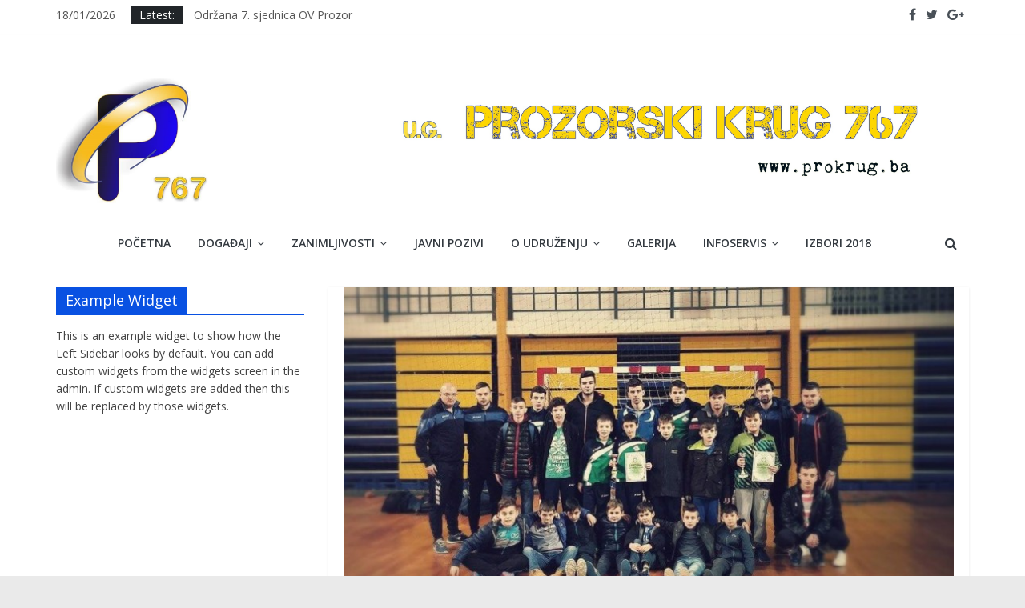

--- FILE ---
content_type: text/html; charset=UTF-8
request_url: https://www.prokrug.ba/2016/03/01/ekipa-mnk-makljen-osvojila-trece-mjesto/
body_size: 64861
content:
<!DOCTYPE html>
<html lang="bs-BA"
	prefix="og: https://ogp.me/ns#" >
<head>
			<meta charset="UTF-8" />
		<meta name="viewport" content="width=device-width, initial-scale=1">
		<link rel="profile" href="http://gmpg.org/xfn/11" />
		<title>MNK Makljen osvojio treće mjesto! | Prozorski Krug 767</title>
<style>
#wpadminbar #wp-admin-bar-wccp_free_top_button .ab-icon:before {
	content: "\f160";
	color: #02CA02;
	top: 3px;
}
#wpadminbar #wp-admin-bar-wccp_free_top_button .ab-icon {
	transform: rotate(45deg);
}
</style>

		<!-- All in One SEO 4.1.1.1 -->
		<meta name="description" content="Održan 5. Tradicionalni turnir povodom Dana nezavisnosti BiH u Mostaru."/>
		<meta name="google-site-verification" content="74293107" />
		<link rel="canonical" href="https://www.prokrug.ba/2016/03/01/ekipa-mnk-makljen-osvojila-trece-mjesto/" />
		<meta property="og:site_name" content="Prozorski Krug 767" />
		<meta property="og:type" content="article" />
		<meta property="og:title" content="MNK Makljen osvojio treće mjesto! | Prozorski Krug 767" />
		<meta property="og:description" content="Održan 5. Tradicionalni turnir povodom Dana nezavisnosti BiH u Mostaru." />
		<meta property="og:url" content="https://www.prokrug.ba/2016/03/01/ekipa-mnk-makljen-osvojila-trece-mjesto/" />
		<meta property="og:image" content="https://www.prokrug.ba/wp-content/uploads/2016/03/12788885_10207145442693221_746516203_o.jpg" />
		<meta property="og:image:secure_url" content="https://www.prokrug.ba/wp-content/uploads/2016/03/12788885_10207145442693221_746516203_o.jpg" />
		<meta property="og:image:width" content="1033" />
		<meta property="og:image:height" content="603" />
		<meta property="article:published_time" content="2016-03-01T19:32:22Z" />
		<meta property="article:modified_time" content="2016-03-01T21:57:37Z" />
		<meta name="twitter:card" content="summary" />
		<meta name="twitter:domain" content="www.prokrug.ba" />
		<meta name="twitter:title" content="MNK Makljen osvojio treće mjesto! | Prozorski Krug 767" />
		<meta name="twitter:description" content="Održan 5. Tradicionalni turnir povodom Dana nezavisnosti BiH u Mostaru." />
		<meta name="twitter:image" content="https://www.prokrug.ba/wp-content/uploads/2016/03/12788885_10207145442693221_746516203_o.jpg" />
		<meta name="google" content="nositelinkssearchbox" />
		<script type="application/ld+json" class="aioseo-schema">
			{"@context":"https:\/\/schema.org","@graph":[{"@type":"WebSite","@id":"https:\/\/www.prokrug.ba\/#website","url":"https:\/\/www.prokrug.ba\/","name":"Prozorski Krug 767","description":"Slu\u017ebena web stranica","publisher":{"@id":"https:\/\/www.prokrug.ba\/#organization"}},{"@type":"Organization","@id":"https:\/\/www.prokrug.ba\/#organization","name":"Prozorski Krug 767","url":"https:\/\/www.prokrug.ba\/","logo":{"@type":"ImageObject","@id":"https:\/\/www.prokrug.ba\/#organizationLogo","url":"https:\/\/www.prokrug.ba\/wp-content\/uploads\/2018\/02\/header.jpg","width":"3912","height":"648"},"image":{"@id":"https:\/\/www.prokrug.ba\/#organizationLogo"}},{"@type":"BreadcrumbList","@id":"https:\/\/www.prokrug.ba\/2016\/03\/01\/ekipa-mnk-makljen-osvojila-trece-mjesto\/#breadcrumblist","itemListElement":[{"@type":"ListItem","@id":"https:\/\/www.prokrug.ba\/#listItem","position":"1","item":{"@id":"https:\/\/www.prokrug.ba\/#item","name":"Home","description":"Ova stranica \u0107e biti va\u0161 svojevrsni \u201eprozor u Prozor\u201c, ta\u010dnije Va\u0161 svakodnevni vjerni izvor svih bitnih informacija iz na\u0161e Op\u0107ine","url":"https:\/\/www.prokrug.ba\/"},"nextItem":"https:\/\/www.prokrug.ba\/2016\/#listItem"},{"@type":"ListItem","@id":"https:\/\/www.prokrug.ba\/2016\/#listItem","position":"2","item":{"@id":"https:\/\/www.prokrug.ba\/2016\/#item","name":"2016","url":"https:\/\/www.prokrug.ba\/2016\/"},"nextItem":"https:\/\/www.prokrug.ba\/2016\/03\/#listItem","previousItem":"https:\/\/www.prokrug.ba\/#listItem"},{"@type":"ListItem","@id":"https:\/\/www.prokrug.ba\/2016\/03\/#listItem","position":"3","item":{"@id":"https:\/\/www.prokrug.ba\/2016\/03\/#item","name":"March","url":"https:\/\/www.prokrug.ba\/2016\/03\/"},"nextItem":"https:\/\/www.prokrug.ba\/2016\/03\/01\/#listItem","previousItem":"https:\/\/www.prokrug.ba\/2016\/#listItem"},{"@type":"ListItem","@id":"https:\/\/www.prokrug.ba\/2016\/03\/01\/#listItem","position":"4","item":{"@id":"https:\/\/www.prokrug.ba\/2016\/03\/01\/#item","name":"1","url":"https:\/\/www.prokrug.ba\/2016\/03\/01\/"},"nextItem":"https:\/\/www.prokrug.ba\/2016\/03\/01\/ekipa-mnk-makljen-osvojila-trece-mjesto\/#listItem","previousItem":"https:\/\/www.prokrug.ba\/2016\/03\/#listItem"},{"@type":"ListItem","@id":"https:\/\/www.prokrug.ba\/2016\/03\/01\/ekipa-mnk-makljen-osvojila-trece-mjesto\/#listItem","position":"5","item":{"@id":"https:\/\/www.prokrug.ba\/2016\/03\/01\/ekipa-mnk-makljen-osvojila-trece-mjesto\/#item","name":"Ekipa MNK Makljen osvojila tre\u0107e mjesto!","description":"Odr\u017ean 5. Tradicionalni turnir povodom Dana nezavisnosti BiH u Mostaru.","url":"https:\/\/www.prokrug.ba\/2016\/03\/01\/ekipa-mnk-makljen-osvojila-trece-mjesto\/"},"previousItem":"https:\/\/www.prokrug.ba\/2016\/03\/01\/#listItem"}]},{"@type":"Person","@id":"https:\/\/www.prokrug.ba\/author\/ibracadabra\/#author","url":"https:\/\/www.prokrug.ba\/author\/ibracadabra\/","name":"Redakcija"},{"@type":"WebPage","@id":"https:\/\/www.prokrug.ba\/2016\/03\/01\/ekipa-mnk-makljen-osvojila-trece-mjesto\/#webpage","url":"https:\/\/www.prokrug.ba\/2016\/03\/01\/ekipa-mnk-makljen-osvojila-trece-mjesto\/","name":"MNK Makljen osvojio tre\u0107e mjesto! | Prozorski Krug 767","description":"Odr\u017ean 5. Tradicionalni turnir povodom Dana nezavisnosti BiH u Mostaru.","inLanguage":"bs-BA","isPartOf":{"@id":"https:\/\/www.prokrug.ba\/#website"},"breadcrumb":{"@id":"https:\/\/www.prokrug.ba\/2016\/03\/01\/ekipa-mnk-makljen-osvojila-trece-mjesto\/#breadcrumblist"},"author":"https:\/\/www.prokrug.ba\/2016\/03\/01\/ekipa-mnk-makljen-osvojila-trece-mjesto\/#author","creator":"https:\/\/www.prokrug.ba\/2016\/03\/01\/ekipa-mnk-makljen-osvojila-trece-mjesto\/#author","image":{"@type":"ImageObject","@id":"https:\/\/www.prokrug.ba\/#mainImage","url":"https:\/\/www.prokrug.ba\/wp-content\/uploads\/2016\/03\/12788885_10207145442693221_746516203_o.jpg","width":"1033","height":"603"},"primaryImageOfPage":{"@id":"https:\/\/www.prokrug.ba\/2016\/03\/01\/ekipa-mnk-makljen-osvojila-trece-mjesto\/#mainImage"},"datePublished":"2016-03-01T19:32:22+01:00","dateModified":"2016-03-01T21:57:37+01:00"},{"@type":"Article","@id":"https:\/\/www.prokrug.ba\/2016\/03\/01\/ekipa-mnk-makljen-osvojila-trece-mjesto\/#article","name":"MNK Makljen osvojio tre\u0107e mjesto! | Prozorski Krug 767","description":"Odr\u017ean 5. Tradicionalni turnir povodom Dana nezavisnosti BiH u Mostaru.","headline":"Ekipa MNK Makljen osvojila tre\u0107e mjesto!","author":{"@id":"https:\/\/www.prokrug.ba\/author\/ibracadabra\/#author"},"publisher":{"@id":"https:\/\/www.prokrug.ba\/#organization"},"datePublished":"2016-03-01T19:32:22+01:00","dateModified":"2016-03-01T21:57:37+01:00","articleSection":"Sport","mainEntityOfPage":{"@id":"https:\/\/www.prokrug.ba\/2016\/03\/01\/ekipa-mnk-makljen-osvojila-trece-mjesto\/#webpage"},"isPartOf":{"@id":"https:\/\/www.prokrug.ba\/2016\/03\/01\/ekipa-mnk-makljen-osvojila-trece-mjesto\/#webpage"},"image":{"@type":"ImageObject","@id":"https:\/\/www.prokrug.ba\/#articleImage","url":"https:\/\/www.prokrug.ba\/wp-content\/uploads\/2016\/03\/12788885_10207145442693221_746516203_o.jpg","width":"1033","height":"603"}}]}
		</script>
		<script type="text/javascript" >
			window.ga=window.ga||function(){(ga.q=ga.q||[]).push(arguments)};ga.l=+new Date;
			ga('create', "74293107", 'auto');
			ga('send', 'pageview');
		</script>
		<script async src="https://www.google-analytics.com/analytics.js"></script>
		<!-- All in One SEO -->

<link rel='dns-prefetch' href='//fonts.googleapis.com' />
<link rel='dns-prefetch' href='//s.w.org' />
<link rel="alternate" type="application/rss+xml" title="Prozorski Krug 767 &raquo; novosti" href="https://www.prokrug.ba/feed/" />
<link rel="alternate" type="application/rss+xml" title="Prozorski Krug 767 &raquo;  novosti o komentarima" href="https://www.prokrug.ba/comments/feed/" />
<link rel="alternate" type="application/rss+xml" title="Prozorski Krug 767 &raquo; Ekipa MNK Makljen osvojila treće mjesto! novosti o komentarima" href="https://www.prokrug.ba/2016/03/01/ekipa-mnk-makljen-osvojila-trece-mjesto/feed/" />
		<script type="text/javascript">
			window._wpemojiSettings = {"baseUrl":"https:\/\/s.w.org\/images\/core\/emoji\/13.0.1\/72x72\/","ext":".png","svgUrl":"https:\/\/s.w.org\/images\/core\/emoji\/13.0.1\/svg\/","svgExt":".svg","source":{"concatemoji":"https:\/\/www.prokrug.ba\/wp-includes\/js\/wp-emoji-release.min.js?ver=5.7.14"}};
			!function(e,a,t){var n,r,o,i=a.createElement("canvas"),p=i.getContext&&i.getContext("2d");function s(e,t){var a=String.fromCharCode;p.clearRect(0,0,i.width,i.height),p.fillText(a.apply(this,e),0,0);e=i.toDataURL();return p.clearRect(0,0,i.width,i.height),p.fillText(a.apply(this,t),0,0),e===i.toDataURL()}function c(e){var t=a.createElement("script");t.src=e,t.defer=t.type="text/javascript",a.getElementsByTagName("head")[0].appendChild(t)}for(o=Array("flag","emoji"),t.supports={everything:!0,everythingExceptFlag:!0},r=0;r<o.length;r++)t.supports[o[r]]=function(e){if(!p||!p.fillText)return!1;switch(p.textBaseline="top",p.font="600 32px Arial",e){case"flag":return s([127987,65039,8205,9895,65039],[127987,65039,8203,9895,65039])?!1:!s([55356,56826,55356,56819],[55356,56826,8203,55356,56819])&&!s([55356,57332,56128,56423,56128,56418,56128,56421,56128,56430,56128,56423,56128,56447],[55356,57332,8203,56128,56423,8203,56128,56418,8203,56128,56421,8203,56128,56430,8203,56128,56423,8203,56128,56447]);case"emoji":return!s([55357,56424,8205,55356,57212],[55357,56424,8203,55356,57212])}return!1}(o[r]),t.supports.everything=t.supports.everything&&t.supports[o[r]],"flag"!==o[r]&&(t.supports.everythingExceptFlag=t.supports.everythingExceptFlag&&t.supports[o[r]]);t.supports.everythingExceptFlag=t.supports.everythingExceptFlag&&!t.supports.flag,t.DOMReady=!1,t.readyCallback=function(){t.DOMReady=!0},t.supports.everything||(n=function(){t.readyCallback()},a.addEventListener?(a.addEventListener("DOMContentLoaded",n,!1),e.addEventListener("load",n,!1)):(e.attachEvent("onload",n),a.attachEvent("onreadystatechange",function(){"complete"===a.readyState&&t.readyCallback()})),(n=t.source||{}).concatemoji?c(n.concatemoji):n.wpemoji&&n.twemoji&&(c(n.twemoji),c(n.wpemoji)))}(window,document,window._wpemojiSettings);
		</script>
		<style type="text/css">
img.wp-smiley,
img.emoji {
	display: inline !important;
	border: none !important;
	box-shadow: none !important;
	height: 1em !important;
	width: 1em !important;
	margin: 0 .07em !important;
	vertical-align: -0.1em !important;
	background: none !important;
	padding: 0 !important;
}
</style>
	<link rel='stylesheet' id='breaking-nt-style-css'  href='https://www.prokrug.ba/wp-content/plugins/breaking-news-ticker/assets/css/ticker-style.css?ver=5.7.14' type='text/css' media='all' />
<link rel='stylesheet' id='wp1s-frontend-style-css'  href='https://www.prokrug.ba/wp-content/plugins/wp-1-slider/css/wp1s-frontend-style.css?ver=1.2.9' type='text/css' media='all' />
<link rel='stylesheet' id='wp1s-bxslider-style-css'  href='https://www.prokrug.ba/wp-content/plugins/wp-1-slider/css/jquery.bxslider.css?ver=1.2.9' type='text/css' media='all' />
<link rel='stylesheet' id='wp1s-responsive-style-css'  href='https://www.prokrug.ba/wp-content/plugins/wp-1-slider/css/wp1s-responsive.css?ver=1.2.9' type='text/css' media='all' />
<link rel='stylesheet' id='wp-block-library-css'  href='https://www.prokrug.ba/wp-includes/css/dist/block-library/style.min.css?ver=5.7.14' type='text/css' media='all' />
<link rel='stylesheet' id='wp-block-library-theme-css'  href='https://www.prokrug.ba/wp-includes/css/dist/block-library/theme.min.css?ver=5.7.14' type='text/css' media='all' />
<link rel='stylesheet' id='ditty-news-ticker-font-css'  href='https://www.prokrug.ba/wp-content/plugins/ditty-news-ticker/inc/static/libs/fontastic/styles.css?ver=2.3.8' type='text/css' media='all' />
<link rel='stylesheet' id='ditty-news-ticker-css'  href='https://www.prokrug.ba/wp-content/plugins/ditty-news-ticker/inc/static/css/style.css?ver=1618160252' type='text/css' media='all' />
<link rel='stylesheet' id='SFSImainCss-css'  href='https://www.prokrug.ba/wp-content/plugins/ultimate-social-media-icons/css/sfsi-style.css?ver=5.7.14' type='text/css' media='all' />
<link rel='stylesheet' id='wp125style-css'  href='https://www.prokrug.ba/wp-content/plugins/wp125/wp125.css?ver=5.7.14' type='text/css' media='all' />
<link rel='stylesheet' id='colormag_style-css'  href='https://www.prokrug.ba/wp-content/themes/colormag/style.css?ver=2.0.6' type='text/css' media='all' />
<style id='colormag_style-inline-css' type='text/css'>
.colormag-button,blockquote,button,input[type=reset],input[type=button],input[type=submit],#masthead.colormag-header-clean #site-navigation.main-small-navigation .menu-toggle,.fa.search-top:hover,#masthead.colormag-header-classic #site-navigation.main-small-navigation .menu-toggle,.main-navigation ul li.focus > a,#masthead.colormag-header-classic .main-navigation ul ul.sub-menu li.focus > a,.home-icon.front_page_on,.main-navigation a:hover,.main-navigation ul li ul li a:hover,.main-navigation ul li ul li:hover>a,.main-navigation ul li.current-menu-ancestor>a,.main-navigation ul li.current-menu-item ul li a:hover,.main-navigation ul li.current-menu-item>a,.main-navigation ul li.current_page_ancestor>a,.main-navigation ul li.current_page_item>a,.main-navigation ul li:hover>a,.main-small-navigation li a:hover,.site-header .menu-toggle:hover,#masthead.colormag-header-classic .main-navigation ul ul.sub-menu li:hover > a,#masthead.colormag-header-classic .main-navigation ul ul.sub-menu li.current-menu-ancestor > a,#masthead.colormag-header-classic .main-navigation ul ul.sub-menu li.current-menu-item > a,#masthead .main-small-navigation li:hover > a,#masthead .main-small-navigation li.current-page-ancestor > a,#masthead .main-small-navigation li.current-menu-ancestor > a,#masthead .main-small-navigation li.current-page-item > a,#masthead .main-small-navigation li.current-menu-item > a,.main-small-navigation .current-menu-item>a,.main-small-navigation .current_page_item > a,.promo-button-area a:hover,#content .wp-pagenavi .current,#content .wp-pagenavi a:hover,.format-link .entry-content a,.pagination span,.comments-area .comment-author-link span,#secondary .widget-title span,.footer-widgets-area .widget-title span,.colormag-footer--classic .footer-widgets-area .widget-title span::before,.advertisement_above_footer .widget-title span,#content .post .article-content .above-entry-meta .cat-links a,.page-header .page-title span,.entry-meta .post-format i,.more-link,.no-post-thumbnail,.widget_featured_slider .slide-content .above-entry-meta .cat-links a,.widget_highlighted_posts .article-content .above-entry-meta .cat-links a,.widget_featured_posts .article-content .above-entry-meta .cat-links a,.widget_featured_posts .widget-title span,.widget_slider_area .widget-title span,.widget_beside_slider .widget-title span,.wp-block-quote,.wp-block-quote.is-style-large,.wp-block-quote.has-text-align-right{background-color:#0951e2;}#site-title a,.next a:hover,.previous a:hover,.social-links i.fa:hover,a,#masthead.colormag-header-clean .social-links li:hover i.fa,#masthead.colormag-header-classic .social-links li:hover i.fa,#masthead.colormag-header-clean .breaking-news .newsticker a:hover,#masthead.colormag-header-classic .breaking-news .newsticker a:hover,#masthead.colormag-header-classic #site-navigation .fa.search-top:hover,#masthead.colormag-header-classic #site-navigation.main-navigation .random-post a:hover .fa-random,.dark-skin #masthead.colormag-header-classic #site-navigation.main-navigation .home-icon:hover .fa,#masthead .main-small-navigation li:hover > .sub-toggle i,.better-responsive-menu #masthead .main-small-navigation .sub-toggle.active .fa,#masthead.colormag-header-classic .main-navigation .home-icon a:hover .fa,.pagination a span:hover,#content .comments-area a.comment-edit-link:hover,#content .comments-area a.comment-permalink:hover,#content .comments-area article header cite a:hover,.comments-area .comment-author-link a:hover,.comment .comment-reply-link:hover,.nav-next a,.nav-previous a,.footer-widgets-area a:hover,a#scroll-up i,#content .post .article-content .entry-title a:hover,.entry-meta .byline i,.entry-meta .cat-links i,.entry-meta a,.post .entry-title a:hover,.search .entry-title a:hover,.entry-meta .comments-link a:hover,.entry-meta .edit-link a:hover,.entry-meta .posted-on a:hover,.entry-meta .tag-links a:hover,.single #content .tags a:hover,.post-box .entry-meta .cat-links a:hover,.post-box .entry-meta .posted-on a:hover,.post.post-box .entry-title a:hover,.widget_featured_slider .slide-content .below-entry-meta .byline a:hover,.widget_featured_slider .slide-content .below-entry-meta .comments a:hover,.widget_featured_slider .slide-content .below-entry-meta .posted-on a:hover,.widget_featured_slider .slide-content .entry-title a:hover,.byline a:hover,.comments a:hover,.edit-link a:hover,.posted-on a:hover,.tag-links a:hover,.widget_highlighted_posts .article-content .below-entry-meta .byline a:hover,.widget_highlighted_posts .article-content .below-entry-meta .comments a:hover,.widget_highlighted_posts .article-content .below-entry-meta .posted-on a:hover,.widget_highlighted_posts .article-content .entry-title a:hover,.widget_featured_posts .article-content .entry-title a:hover,.related-posts-main-title .fa,.single-related-posts .article-content .entry-title a:hover{color:#0951e2;}#site-navigation{border-top-color:#0951e2;}#masthead.colormag-header-classic .main-navigation ul ul.sub-menu li:hover,#masthead.colormag-header-classic .main-navigation ul ul.sub-menu li.current-menu-ancestor,#masthead.colormag-header-classic .main-navigation ul ul.sub-menu li.current-menu-item,#masthead.colormag-header-classic #site-navigation .menu-toggle,#masthead.colormag-header-classic #site-navigation .menu-toggle:hover,#masthead.colormag-header-classic .main-navigation ul > li:hover > a,#masthead.colormag-header-classic .main-navigation ul > li.current-menu-item > a,#masthead.colormag-header-classic .main-navigation ul > li.current-menu-ancestor > a,#masthead.colormag-header-classic .main-navigation ul li.focus > a,.promo-button-area a:hover,.pagination a span:hover{border-color:#0951e2;}#secondary .widget-title,.footer-widgets-area .widget-title,.advertisement_above_footer .widget-title,.page-header .page-title,.widget_featured_posts .widget-title,.widget_slider_area .widget-title,.widget_beside_slider .widget-title{border-bottom-color:#0951e2;}@media (max-width:768px){.better-responsive-menu .sub-toggle{background-color:#0033c4;}}
</style>
<link rel='stylesheet' id='colormag-featured-image-popup-css-css'  href='https://www.prokrug.ba/wp-content/themes/colormag/js/magnific-popup/magnific-popup.min.css?ver=2.0.6' type='text/css' media='all' />
<link rel='stylesheet' id='colormag-fontawesome-css'  href='https://www.prokrug.ba/wp-content/themes/colormag/fontawesome/css/font-awesome.min.css?ver=2.0.6' type='text/css' media='all' />
<link rel='stylesheet' id='colormag_googlefonts-css'  href='//fonts.googleapis.com/css?family=Open+Sans%3A400%2C600&#038;ver=2.0.6' type='text/css' media='all' />
<link rel='stylesheet' id='youtube-channel-gallery-css'  href='https://www.prokrug.ba/wp-content/plugins/youtube-channel-gallery/styles.css?ver=5.7.14' type='text/css' media='all' />
<link rel='stylesheet' id='jquery.magnific-popup-css'  href='https://www.prokrug.ba/wp-content/plugins/youtube-channel-gallery/magnific-popup.css?ver=5.7.14' type='text/css' media='all' />
<script type='text/javascript' src='https://www.prokrug.ba/wp-includes/js/jquery/jquery.min.js?ver=3.5.1' id='jquery-core-js'></script>
<script type='text/javascript' src='https://www.prokrug.ba/wp-includes/js/jquery/jquery-migrate.min.js?ver=3.3.2' id='jquery-migrate-js'></script>
<script type='text/javascript' src='https://www.prokrug.ba/wp-content/plugins/breaking-news-ticker/assets/js/newsTicker.min.js?ver=1' id='breaking-nt-js-js'></script>
<script type='text/javascript' src='https://www.prokrug.ba/wp-content/plugins/breaking-news-ticker/assets/js/jquery.easing.min.js?ver=1' id='breaking-easing-js-js'></script>
<script type='text/javascript' src='https://www.prokrug.ba/wp-content/plugins/wp-1-slider/js/jquery.fitvids.js?ver=1.2.9' id='wp1s-jquery-video-js'></script>
<script type='text/javascript' src='https://www.prokrug.ba/wp-content/plugins/wp-1-slider/js/jquery.bxslider.min.js?ver=1.2.9' id='wp1s-jquery-bxslider-min-js'></script>
<script type='text/javascript' src='https://www.prokrug.ba/wp-content/plugins/wp-1-slider/js/wp1s-frontend-script.js?ver=1.2.9' id='wp1s-frontend-script-js'></script>
<!--[if lte IE 8]>
<script type='text/javascript' src='https://www.prokrug.ba/wp-content/themes/colormag/js/html5shiv.min.js?ver=2.0.6' id='html5-js'></script>
<![endif]-->
<link rel="https://api.w.org/" href="https://www.prokrug.ba/wp-json/" /><link rel="alternate" type="application/json" href="https://www.prokrug.ba/wp-json/wp/v2/posts/239" /><link rel="EditURI" type="application/rsd+xml" title="RSD" href="https://www.prokrug.ba/xmlrpc.php?rsd" />
<link rel="wlwmanifest" type="application/wlwmanifest+xml" href="https://www.prokrug.ba/wp-includes/wlwmanifest.xml" /> 
<meta name="generator" content="WordPress 5.7.14" />
<link rel='shortlink' href='https://www.prokrug.ba/?p=239' />
<link rel="alternate" type="application/json+oembed" href="https://www.prokrug.ba/wp-json/oembed/1.0/embed?url=https%3A%2F%2Fwww.prokrug.ba%2F2016%2F03%2F01%2Fekipa-mnk-makljen-osvojila-trece-mjesto%2F" />
<link rel="alternate" type="text/xml+oembed" href="https://www.prokrug.ba/wp-json/oembed/1.0/embed?url=https%3A%2F%2Fwww.prokrug.ba%2F2016%2F03%2F01%2Fekipa-mnk-makljen-osvojila-trece-mjesto%2F&#038;format=xml" />
<style type="text/css">

	.breaking-news-ticker {
		border-radius: 0px;
		border-style: solid;
		border-width: 0px;
    	border-color: #222222;
    	background-color: #222222;
	}

	.breaking-news-ticker ul li a,
	.breaking-news-ticker ul li a:link {
		color: #FFFFFF;
		font-size: 16px;
	}

	div.breaking-news-ticker .breaking-news-ticker-title {
		font-size: 15px;
		color: #FFFFFF;
		background-color: #81d742;
	}

	div.breaking-news-ticker .breaking-news-ticker-title span {
    	border-color: transparent transparent transparent #81d742;
	}
	
	.breaking-news-ticker .controls {
   		top: 5px;
	}

	.breaking-news-ticker .entry-meta {
		color:#FFFFFF;
	}

	.breaking-news-ticker .controls span {
    	background-color: #fbdc16	}

</style><meta name="follow.[base64]" content="Ma6jBtAbuBqjLbRT0hh1"/><script id="wpcp_disable_selection" type="text/javascript">
var image_save_msg='You are not allowed to save images!';
	var no_menu_msg='Context Menu disabled!';
	var smessage = "Content is protected !!";

function disableEnterKey(e)
{
	var elemtype = e.target.tagName;
	
	elemtype = elemtype.toUpperCase();
	
	if (elemtype == "TEXT" || elemtype == "TEXTAREA" || elemtype == "INPUT" || elemtype == "PASSWORD" || elemtype == "SELECT" || elemtype == "OPTION" || elemtype == "EMBED")
	{
		elemtype = 'TEXT';
	}
	
	if (e.ctrlKey){
     var key;
     if(window.event)
          key = window.event.keyCode;     //IE
     else
          key = e.which;     //firefox (97)
    //if (key != 17) alert(key);
     if (elemtype!= 'TEXT' && (key == 97 || key == 65 || key == 67 || key == 99 || key == 88 || key == 120 || key == 26 || key == 85  || key == 86 || key == 83 || key == 43 || key == 73))
     {
		if(wccp_free_iscontenteditable(e)) return true;
		show_wpcp_message('You are not allowed to copy content or view source');
		return false;
     }else
     	return true;
     }
}


/*For contenteditable tags*/
function wccp_free_iscontenteditable(e)
{
	var e = e || window.event; // also there is no e.target property in IE. instead IE uses window.event.srcElement
  	
	var target = e.target || e.srcElement;

	var elemtype = e.target.nodeName;
	
	elemtype = elemtype.toUpperCase();
	
	var iscontenteditable = "false";
		
	if(typeof target.getAttribute!="undefined" ) iscontenteditable = target.getAttribute("contenteditable"); // Return true or false as string
	
	var iscontenteditable2 = false;
	
	if(typeof target.isContentEditable!="undefined" ) iscontenteditable2 = target.isContentEditable; // Return true or false as boolean

	if(target.parentElement.isContentEditable) iscontenteditable2 = true;
	
	if (iscontenteditable == "true" || iscontenteditable2 == true)
	{
		if(typeof target.style!="undefined" ) target.style.cursor = "text";
		
		return true;
	}
}

////////////////////////////////////
function disable_copy(e)
{	
	var e = e || window.event; // also there is no e.target property in IE. instead IE uses window.event.srcElement
	
	var elemtype = e.target.tagName;
	
	elemtype = elemtype.toUpperCase();
	
	if (elemtype == "TEXT" || elemtype == "TEXTAREA" || elemtype == "INPUT" || elemtype == "PASSWORD" || elemtype == "SELECT" || elemtype == "OPTION" || elemtype == "EMBED")
	{
		elemtype = 'TEXT';
	}
	
	if(wccp_free_iscontenteditable(e)) return true;
	
	var isSafari = /Safari/.test(navigator.userAgent) && /Apple Computer/.test(navigator.vendor);
	
	var checker_IMG = '';
	if (elemtype == "IMG" && checker_IMG == 'checked' && e.detail >= 2) {show_wpcp_message(alertMsg_IMG);return false;}
	if (elemtype != "TEXT")
	{
		if (smessage !== "" && e.detail == 2)
			show_wpcp_message(smessage);
		
		if (isSafari)
			return true;
		else
			return false;
	}	
}

//////////////////////////////////////////
function disable_copy_ie()
{
	var e = e || window.event;
	var elemtype = window.event.srcElement.nodeName;
	elemtype = elemtype.toUpperCase();
	if(wccp_free_iscontenteditable(e)) return true;
	if (elemtype == "IMG") {show_wpcp_message(alertMsg_IMG);return false;}
	if (elemtype != "TEXT" && elemtype != "TEXTAREA" && elemtype != "INPUT" && elemtype != "PASSWORD" && elemtype != "SELECT" && elemtype != "OPTION" && elemtype != "EMBED")
	{
		return false;
	}
}	
function reEnable()
{
	return true;
}
document.onkeydown = disableEnterKey;
document.onselectstart = disable_copy_ie;
if(navigator.userAgent.indexOf('MSIE')==-1)
{
	document.onmousedown = disable_copy;
	document.onclick = reEnable;
}
function disableSelection(target)
{
    //For IE This code will work
    if (typeof target.onselectstart!="undefined")
    target.onselectstart = disable_copy_ie;
    
    //For Firefox This code will work
    else if (typeof target.style.MozUserSelect!="undefined")
    {target.style.MozUserSelect="none";}
    
    //All other  (ie: Opera) This code will work
    else
    target.onmousedown=function(){return false}
    target.style.cursor = "default";
}
//Calling the JS function directly just after body load
window.onload = function(){disableSelection(document.body);};

//////////////////special for safari Start////////////////
var onlongtouch;
var timer;
var touchduration = 1000; //length of time we want the user to touch before we do something

var elemtype = "";
function touchstart(e) {
	var e = e || window.event;
  // also there is no e.target property in IE.
  // instead IE uses window.event.srcElement
  	var target = e.target || e.srcElement;
	
	elemtype = window.event.srcElement.nodeName;
	
	elemtype = elemtype.toUpperCase();
	
	if(!wccp_pro_is_passive()) e.preventDefault();
	if (!timer) {
		timer = setTimeout(onlongtouch, touchduration);
	}
}

function touchend() {
    //stops short touches from firing the event
    if (timer) {
        clearTimeout(timer);
        timer = null;
    }
	onlongtouch();
}

onlongtouch = function(e) { //this will clear the current selection if anything selected
	
	if (elemtype != "TEXT" && elemtype != "TEXTAREA" && elemtype != "INPUT" && elemtype != "PASSWORD" && elemtype != "SELECT" && elemtype != "EMBED" && elemtype != "OPTION")	
	{
		if (window.getSelection) {
			if (window.getSelection().empty) {  // Chrome
			window.getSelection().empty();
			} else if (window.getSelection().removeAllRanges) {  // Firefox
			window.getSelection().removeAllRanges();
			}
		} else if (document.selection) {  // IE?
			document.selection.empty();
		}
		return false;
	}
};

document.addEventListener("DOMContentLoaded", function(event) { 
    window.addEventListener("touchstart", touchstart, false);
    window.addEventListener("touchend", touchend, false);
});

function wccp_pro_is_passive() {

  var cold = false,
  hike = function() {};

  try {
	  const object1 = {};
  var aid = Object.defineProperty(object1, 'passive', {
  get() {cold = true}
  });
  window.addEventListener('test', hike, aid);
  window.removeEventListener('test', hike, aid);
  } catch (e) {}

  return cold;
}
/*special for safari End*/
</script>
<script id="wpcp_disable_Right_Click" type="text/javascript">
document.ondragstart = function() { return false;}
	function nocontext(e) {
	   return false;
	}
	document.oncontextmenu = nocontext;
</script>
<style>
.unselectable
{
-moz-user-select:none;
-webkit-user-select:none;
cursor: default;
}
html
{
-webkit-touch-callout: none;
-webkit-user-select: none;
-khtml-user-select: none;
-moz-user-select: none;
-ms-user-select: none;
user-select: none;
-webkit-tap-highlight-color: rgba(0,0,0,0);
}
</style>
<script id="wpcp_css_disable_selection" type="text/javascript">
var e = document.getElementsByTagName('body')[0];
if(e)
{
	e.setAttribute('unselectable',on);
}
</script>
<!-- Analytics by WP-Statistics v13.0.8 - https://wp-statistics.com/ -->
<link rel="pingback" href="https://www.prokrug.ba/xmlrpc.php"><style type="text/css" id="custom-background-css">
body.custom-background { background-image: url("https://www.prokrug.ba/wp-content/uploads/2018/02/background-website-web-blue.jpg"); background-position: left top; background-size: auto; background-repeat: repeat; background-attachment: scroll; }
</style>
	<link rel="icon" href="https://www.prokrug.ba/wp-content/uploads/2016/02/cropped-3-32x32.jpg" sizes="32x32" />
<link rel="icon" href="https://www.prokrug.ba/wp-content/uploads/2016/02/cropped-3-192x192.jpg" sizes="192x192" />
<link rel="apple-touch-icon" href="https://www.prokrug.ba/wp-content/uploads/2016/02/cropped-3-180x180.jpg" />
<meta name="msapplication-TileImage" content="https://www.prokrug.ba/wp-content/uploads/2016/02/cropped-3-270x270.jpg" />
</head>

<body class="post-template-default single single-post postid-239 single-format-standard custom-background wp-custom-logo wp-embed-responsive unselectable left-sidebar wide better-responsive-menu">

		<div id="page" class="hfeed site">
				<a class="skip-link screen-reader-text" href="#main">Skip to content</a>
				<header id="masthead" class="site-header clearfix colormag-header-classic">
				<div id="header-text-nav-container" class="clearfix">
		
			<div class="news-bar">
				<div class="inner-wrap clearfix">
					
		<div class="date-in-header">
			18/01/2026		</div>

		
		<div class="breaking-news">
			<strong class="breaking-news-latest">Latest:</strong>

			<ul class="newsticker">
									<li>
						<a href="https://www.prokrug.ba/2021/05/25/odrzana-7-sjednica-ov-prozor/" title="Održana 7. sjednica OV Prozor">
							Održana 7. sjednica OV Prozor						</a>
					</li>
									<li>
						<a href="https://www.prokrug.ba/2021/05/21/svecanim-defileom-i-proslavom-maturanti-srednje-skole-prozor-obiljezavaju-kraj-obazovanja/" title="Svečanim defileom i proslavom maturanti Srednje škole Prozor obilježavaju kraj obazovanja">
							Svečanim defileom i proslavom maturanti Srednje škole Prozor obilježavaju kraj obazovanja						</a>
					</li>
									<li>
						<a href="https://www.prokrug.ba/2021/05/20/upisano-7-prvacica-u-os-alija-isakovic/" title="Upisano 7 prvačića u OŠ &#8220;Alija Isaković&#8221;">
							Upisano 7 prvačića u OŠ &#8220;Alija Isaković&#8221;						</a>
					</li>
									<li>
						<a href="https://www.prokrug.ba/2021/05/06/uspjesno-zavrsena-dobrovoljna-akcija-darivanja-krvi/" title="Uspješno završena dobrovoljna akcija darivanja krvi">
							Uspješno završena dobrovoljna akcija darivanja krvi						</a>
					</li>
									<li>
						<a href="https://www.prokrug.ba/2021/04/27/opstinsko-vijece-opstine-prozor-rama-odrzalo-sestu-sjednicu/" title="Opštinsko vijeće opštine Prozor-Rama održalo šestu sjednicu">
							Opštinsko vijeće opštine Prozor-Rama održalo šestu sjednicu						</a>
					</li>
							</ul>
		</div>

		
		<div class="social-links clearfix">
			<ul>
				<li><a href="https://www.facebook.com/www.prokrug.ba/" target="_blank"><i class="fa fa-facebook"></i></a></li><li><a href="https://twitter.com/prokrug_767" target="_blank"><i class="fa fa-twitter"></i></a></li><li><a href="https://plus.google.com/112467774456457220510" ><i class="fa fa-google-plus"></i></a></li>			</ul>
		</div><!-- .social-links -->
						</div>
			</div>

			
		<div class="inner-wrap">
			<div id="header-text-nav-wrap" class="clearfix">

				<div id="header-left-section">
											<div id="header-logo-image">
							<a href="https://www.prokrug.ba/" class="custom-logo-link" rel="home"><img width="3912" height="648" src="https://www.prokrug.ba/wp-content/uploads/2018/02/header.jpg" class="custom-logo" alt="Prozorski Krug 767" srcset="https://www.prokrug.ba/wp-content/uploads/2018/02/header.jpg 3912w, https://www.prokrug.ba/wp-content/uploads/2018/02/header-300x50.jpg 300w, https://www.prokrug.ba/wp-content/uploads/2018/02/header-1024x170.jpg 1024w" sizes="(max-width: 3912px) 100vw, 3912px" /></a>						</div><!-- #header-logo-image -->
						
					<div id="header-text" class="screen-reader-text">
													<h3 id="site-title">
								<a href="https://www.prokrug.ba/" title="Prozorski Krug 767" rel="home">Prozorski Krug 767</a>
							</h3>
						
													<p id="site-description">
								Službena web stranica							</p><!-- #site-description -->
											</div><!-- #header-text -->
				</div><!-- #header-left-section -->

				<div id="header-right-section">
									</div><!-- #header-right-section -->

			</div><!-- #header-text-nav-wrap -->
		</div><!-- .inner-wrap -->

		
		<nav id="site-navigation" class="main-navigation clearfix" role="navigation">
			<div class="inner-wrap clearfix">
				
									<div class="search-random-icons-container">
													<div class="top-search-wrap">
								<i class="fa fa-search search-top"></i>
								<div class="search-form-top">
									
<form action="https://www.prokrug.ba/" class="search-form searchform clearfix" method="get" role="search">

	<div class="search-wrap">
		<input type="search"
		       class="s field"
		       name="s"
		       value=""
		       placeholder="Search"
		/>

		<button class="search-icon" type="submit"></button>
	</div>

</form><!-- .searchform -->
								</div>
							</div>
											</div>
				
				<p class="menu-toggle"></p>
				<div class="menu-primary-container"><ul id="menu-moj-menu" class="menu"><li id="menu-item-123" class="menu-item menu-item-type-custom menu-item-object-custom menu-item-123"><a href="http://prokrug.ba">Početna</a></li>
<li id="menu-item-249" class="menu-item menu-item-type-taxonomy menu-item-object-category menu-item-has-children menu-item-249"><a href="https://www.prokrug.ba/category/dogadjaji/">Događaji</a>
<ul class="sub-menu">
	<li id="menu-item-114" class="menu-item menu-item-type-taxonomy menu-item-object-category current-post-ancestor current-menu-parent current-post-parent menu-item-114"><a href="https://www.prokrug.ba/category/sport-2/">Sport</a></li>
	<li id="menu-item-206" class="menu-item menu-item-type-taxonomy menu-item-object-category menu-item-206"><a href="https://www.prokrug.ba/category/kultura/">Kultura</a></li>
	<li id="menu-item-5054" class="menu-item menu-item-type-taxonomy menu-item-object-category menu-item-5054"><a href="https://www.prokrug.ba/category/turizam/">Turizam</a></li>
	<li id="menu-item-5059" class="menu-item menu-item-type-taxonomy menu-item-object-category menu-item-5059"><a href="https://www.prokrug.ba/category/religija/">Religija</a></li>
</ul>
</li>
<li id="menu-item-115" class="menu-item menu-item-type-taxonomy menu-item-object-category menu-item-has-children menu-item-115"><a href="https://www.prokrug.ba/category/zanimljivosti/">Zanimljivosti</a>
<ul class="sub-menu">
	<li id="menu-item-5971" class="menu-item menu-item-type-taxonomy menu-item-object-category menu-item-5971"><a href="https://www.prokrug.ba/category/poljoprivredna-rubrika/">Poljoprivredna rubrika</a></li>
	<li id="menu-item-697" class="menu-item menu-item-type-taxonomy menu-item-object-category menu-item-697"><a href="https://www.prokrug.ba/category/iz-prozorske-sehare/">Iz prozorske sehare</a></li>
</ul>
</li>
<li id="menu-item-1089" class="menu-item menu-item-type-taxonomy menu-item-object-category menu-item-1089"><a href="https://www.prokrug.ba/category/javni-pozivi/">Javni pozivi</a></li>
<li id="menu-item-204" class="menu-item menu-item-type-post_type menu-item-object-page menu-item-has-children menu-item-204"><a href="https://www.prokrug.ba/o-udruzenju/">O Udruženju</a>
<ul class="sub-menu">
	<li id="menu-item-144" class="menu-item menu-item-type-post_type menu-item-object-page menu-item-144"><a href="https://www.prokrug.ba/kontakt-2/">Lokacija</a></li>
	<li id="menu-item-205" class="menu-item menu-item-type-post_type menu-item-object-page menu-item-205"><a href="https://www.prokrug.ba/kontakt-3/">Kontakt informacije</a></li>
</ul>
</li>
<li id="menu-item-209" class="menu-item menu-item-type-post_type menu-item-object-page menu-item-209"><a href="https://www.prokrug.ba/galerija-2/">Galerija</a></li>
<li id="menu-item-6775" class="menu-item menu-item-type-taxonomy menu-item-object-category menu-item-has-children menu-item-6775"><a href="https://www.prokrug.ba/category/infoservis/">INFOSERVIS</a>
<ul class="sub-menu">
	<li id="menu-item-6776" class="menu-item menu-item-type-taxonomy menu-item-object-category menu-item-6776"><a href="https://www.prokrug.ba/category/infoservis/radarska-kontrola/">Radarska kontrola</a></li>
</ul>
</li>
<li id="menu-item-6437" class="menu-item menu-item-type-taxonomy menu-item-object-category menu-item-6437"><a href="https://www.prokrug.ba/category/izbori/">Izbori 2018</a></li>
</ul></div>
			</div>
		</nav>

				</div><!-- #header-text-nav-container -->
				</header><!-- #masthead -->
				<div id="main" class="clearfix">
				<div class="inner-wrap clearfix">
		
	<div id="primary">
		<div id="content" class="clearfix">

			
<article id="post-239" class="post-239 post type-post status-publish format-standard has-post-thumbnail hentry category-sport-2 nc-is-auto-shared">
	
				<div class="featured-image">
									<a href="https://www.prokrug.ba/wp-content/uploads/2016/03/12788885_10207145442693221_746516203_o.jpg" class="image-popup"><img width="762" height="445" src="https://www.prokrug.ba/wp-content/uploads/2016/03/12788885_10207145442693221_746516203_o.jpg" class="attachment-colormag-featured-image size-colormag-featured-image wp-post-image" alt="" loading="lazy" srcset="https://www.prokrug.ba/wp-content/uploads/2016/03/12788885_10207145442693221_746516203_o.jpg 1033w, https://www.prokrug.ba/wp-content/uploads/2016/03/12788885_10207145442693221_746516203_o-300x175.jpg 300w, https://www.prokrug.ba/wp-content/uploads/2016/03/12788885_10207145442693221_746516203_o-768x448.jpg 768w, https://www.prokrug.ba/wp-content/uploads/2016/03/12788885_10207145442693221_746516203_o-1024x598.jpg 1024w" sizes="(max-width: 762px) 100vw, 762px" /></a>
								</div>
			
	<div class="article-content clearfix">

		<div class="above-entry-meta"><span class="cat-links"><a href="https://www.prokrug.ba/category/sport-2/"  rel="category tag">Sport</a>&nbsp;</span></div>
		<header class="entry-header">
			<h1 class="entry-title">
				Ekipa MNK Makljen osvojila treće mjesto!			</h1>
		</header>

		<div class="below-entry-meta">
			<span class="posted-on"><a href="https://www.prokrug.ba/2016/03/01/ekipa-mnk-makljen-osvojila-trece-mjesto/" title="19:32" rel="bookmark"><i class="fa fa-calendar-o"></i> <time class="entry-date published" datetime="2016-03-01T19:32:22+01:00">01/03/2016</time><time class="updated" datetime="2016-03-01T21:57:37+01:00">01/03/2016</time></a></span>
			<span class="byline">
				<span class="author vcard">
					<i class="fa fa-user"></i>
					<a class="url fn n"
					   href="https://www.prokrug.ba/author/ibracadabra/"
					   title="Redakcija"
					>
						Redakcija					</a>
				</span>
			</span>

			</div>
		<div class="entry-content clearfix">
			<p>Danas je završen 5. tradicionalni turnir u futsalu koji se odigravao povodom Dana nezavisnosti BiH, u Mostaru. Učešće na turniru su uzele ekipe iz mnogih gradova Bosne i Hercegovine: Prozora, Jablanice, Mostara, Ljubuškog, Konjica, Blagaja &#8230;</p>
<p>Ekipa MNK Makljen iz Prozora je postigla zapažen rezultat i ostavila jako dobar utisak na turniru. Naime, u uzrastu do 14 godina, ekipa MNK Makljen je zauzela četvrto mjesto, a u uzrastu do 10 godina je ipak bila malo uspješnija i zauzela treće mjesto. Našim mališanima upućujemo najiskrenije čestitke i želimo im puno uspjeha u budućim pohodima.<br />
Vi ste ponos grada!!!</p>
<p><img loading="lazy" class="aligncenter wp-image-241 size-full" src="http://www.prokrug.ba/wp-content/uploads/2016/03/12788885_10207145442693221_746516203_o.jpg" alt="MNK Makljen" width="1033" height="603" srcset="https://www.prokrug.ba/wp-content/uploads/2016/03/12788885_10207145442693221_746516203_o.jpg 1033w, https://www.prokrug.ba/wp-content/uploads/2016/03/12788885_10207145442693221_746516203_o-300x175.jpg 300w, https://www.prokrug.ba/wp-content/uploads/2016/03/12788885_10207145442693221_746516203_o-768x448.jpg 768w, https://www.prokrug.ba/wp-content/uploads/2016/03/12788885_10207145442693221_746516203_o-1024x598.jpg 1024w" sizes="(max-width: 1033px) 100vw, 1033px" /></p>
<p>Slike sa turnira možete pogledati u <a href="https://www.facebook.com/profile.php?id=100010912053322&amp;sk=photos&amp;collection_token=100010912053322%3A2305272732%3A69&amp;set=a.187853251588409.1073741828.100010912053322&amp;type=3" target="_blank">GALERIJI</a>!!!.</p>
		</div>

	</div>

	</article>

		</div><!-- #content -->

		
		<ul class="default-wp-page clearfix">
			<li class="previous"><a href="https://www.prokrug.ba/2016/02/29/prokrug-ba-vas-prozor-u-prozor/" rel="prev"><span class="meta-nav">&larr;</span> Prokrug.ba- Vaš „prozor u Prozor“</a></li>
			<li class="next"><a href="https://www.prokrug.ba/2016/03/02/foto-na-podrucju-opcine-prozor-obiljezen-dan-nezavisnosti-bih/" rel="next">(FOTO) Na području Općine Prozor obilježen Dan nezavisnosti BiH <span class="meta-nav">&rarr;</span></a></li>
		</ul>

		
	</div><!-- #primary -->


<div id="secondary">
	
	<aside class="widget widget_text clearfix"><h3 class="widget-title"><span>Example Widget</span></h3>			<div class="textwidget"><p>This is an example widget to show how the Left Sidebar looks by default. You can add custom widgets from the widgets screen in the admin. If custom widgets are added then this will be replaced by those widgets.</p>
</div>
		</aside>
	</div>
		</div><!-- .inner-wrap -->
				</div><!-- #main -->
				<footer id="colophon" class="clearfix colormag-footer--classic">
		
<div class="footer-widgets-wrapper">
	<div class="inner-wrap">
		<div class="footer-widgets-area clearfix">
			<div class="tg-footer-main-widget">
				<div class="tg-first-footer-widget">
					<aside id="rss-9" class="widget widget_rss clearfix"><h3 class="widget-title"><span><a class="rsswidget" href="https://www.prozor-rama.org/"><img class="rss-widget-icon" style="border:0" width="14" height="14" src="https://www.prokrug.ba/wp-includes/images/rss.png" alt="RSS" /></a> <a class="rsswidget" href="https://prozor-rama.org/">Općinske vijesti</a></span></h3><ul><li><a class='rsswidget' href='https://prozor-rama.org/press-centar/javni-oglasi/javni-natjecaj-o-davanju-na-koristenje-poslovnih-prostora-u-vlasnistvu-opcine-prozor-rama/1244'>Javni natječaj o davanju na korištenje poslovnih prostora u vlasništvu Općine Prozor-Rama</a> <span class="rss-date">14/01/2026</span></li><li><a class='rsswidget' href='https://prozor-rama.org/press-centar/javni-oglasi/upitnik-za-iskazivanje-interesa-osoba-sa-tehnickim-znanjem-i-vjestinama-za-angazman-u-izbornoj-administraciji-bosne-i-hercegovine/1243'>Upitnik za iskazivanje interesa osoba sa tehničkim znanjem i vještinama za angažman u izbornoj administraciji Bosne i Hercegovine</a> <span class="rss-date">13/01/2026</span></li><li><a class='rsswidget' href='https://prozor-rama.org/press-centar/javni-oglasi/saopcenje-za-javnost/1242'>Saopćenje za javnost</a> <span class="rss-date">13/01/2026</span></li><li><a class='rsswidget' href='https://prozor-rama.org/press-centar/javne-nabave/javne-nabave-obrazac-realizacije-ugovora-za-2025-godinu/1241'>Javne nabave- obrazac realizacije ugovora za 2025.godinu</a> <span class="rss-date">07/01/2026</span></li><li><a class='rsswidget' href='https://prozor-rama.org/press-centar/javne-nabave/odluka-o-izboru-ponuditelja/1240'>Odluka o izboru ponuditelja</a> <span class="rss-date">07/01/2026</span></li></ul></aside>				</div>
			</div>

			<div class="tg-footer-other-widgets">
				<div class="tg-second-footer-widget">
									</div>
				<div class="tg-third-footer-widget">
					<aside id="text-34" class="widget widget_text clearfix"><h3 class="widget-title"><span>Kontakt informacije</span></h3>			<div class="textwidget"><b>ADRESA:</b> <br/>17 Krajiške br. 32, 88440 Prozor;
<br/>
<br/>
<b>E-MAIL: </b><br/>prozorski.krug767@gmail.com<br/>
redakcija@prokrug.ba</b>
<br/>
<br/>
</div>
		</aside><aside id="text-35" class="widget widget_text clearfix">			<div class="textwidget"><br/> 
<br/><br/><br/><br/><br/><br/>
© Prozorski Krug 767</div>
		</aside>				</div>
				<div class="tg-fourth-footer-widget">
					<aside id="archives-10" class="widget widget_archive clearfix"><h3 class="widget-title"><span>Arhive</span></h3>		<label class="screen-reader-text" for="archives-dropdown-10">Arhive</label>
		<select id="archives-dropdown-10" name="archive-dropdown">
			
			<option value="">Odaberite mjesec</option>
				<option value='https://www.prokrug.ba/2021/05/'> Maj 2021 </option>
	<option value='https://www.prokrug.ba/2021/04/'> April 2021 </option>
	<option value='https://www.prokrug.ba/2020/12/'> Decembar 2020 </option>
	<option value='https://www.prokrug.ba/2020/11/'> Novembar 2020 </option>
	<option value='https://www.prokrug.ba/2020/10/'> Oktobar 2020 </option>
	<option value='https://www.prokrug.ba/2020/09/'> Septembar 2020 </option>
	<option value='https://www.prokrug.ba/2020/08/'> August 2020 </option>
	<option value='https://www.prokrug.ba/2020/07/'> Juli 2020 </option>
	<option value='https://www.prokrug.ba/2020/06/'> Juni 2020 </option>
	<option value='https://www.prokrug.ba/2020/05/'> Maj 2020 </option>
	<option value='https://www.prokrug.ba/2020/04/'> April 2020 </option>
	<option value='https://www.prokrug.ba/2020/03/'> Mart 2020 </option>
	<option value='https://www.prokrug.ba/2020/01/'> Januar 2020 </option>
	<option value='https://www.prokrug.ba/2019/12/'> Decembar 2019 </option>
	<option value='https://www.prokrug.ba/2019/11/'> Novembar 2019 </option>
	<option value='https://www.prokrug.ba/2019/10/'> Oktobar 2019 </option>
	<option value='https://www.prokrug.ba/2019/09/'> Septembar 2019 </option>
	<option value='https://www.prokrug.ba/2019/08/'> August 2019 </option>
	<option value='https://www.prokrug.ba/2019/07/'> Juli 2019 </option>
	<option value='https://www.prokrug.ba/2019/06/'> Juni 2019 </option>
	<option value='https://www.prokrug.ba/2019/05/'> Maj 2019 </option>
	<option value='https://www.prokrug.ba/2019/04/'> April 2019 </option>
	<option value='https://www.prokrug.ba/2019/03/'> Mart 2019 </option>
	<option value='https://www.prokrug.ba/2019/01/'> Januar 2019 </option>
	<option value='https://www.prokrug.ba/2018/12/'> Decembar 2018 </option>
	<option value='https://www.prokrug.ba/2018/11/'> Novembar 2018 </option>
	<option value='https://www.prokrug.ba/2018/10/'> Oktobar 2018 </option>
	<option value='https://www.prokrug.ba/2018/09/'> Septembar 2018 </option>
	<option value='https://www.prokrug.ba/2018/08/'> August 2018 </option>
	<option value='https://www.prokrug.ba/2018/07/'> Juli 2018 </option>
	<option value='https://www.prokrug.ba/2018/06/'> Juni 2018 </option>
	<option value='https://www.prokrug.ba/2018/05/'> Maj 2018 </option>
	<option value='https://www.prokrug.ba/2018/04/'> April 2018 </option>
	<option value='https://www.prokrug.ba/2018/03/'> Mart 2018 </option>
	<option value='https://www.prokrug.ba/2018/02/'> Februar 2018 </option>
	<option value='https://www.prokrug.ba/2018/01/'> Januar 2018 </option>
	<option value='https://www.prokrug.ba/2017/12/'> Decembar 2017 </option>
	<option value='https://www.prokrug.ba/2017/11/'> Novembar 2017 </option>
	<option value='https://www.prokrug.ba/2017/10/'> Oktobar 2017 </option>
	<option value='https://www.prokrug.ba/2017/09/'> Septembar 2017 </option>
	<option value='https://www.prokrug.ba/2017/08/'> August 2017 </option>
	<option value='https://www.prokrug.ba/2017/07/'> Juli 2017 </option>
	<option value='https://www.prokrug.ba/2017/06/'> Juni 2017 </option>
	<option value='https://www.prokrug.ba/2017/05/'> Maj 2017 </option>
	<option value='https://www.prokrug.ba/2017/04/'> April 2017 </option>
	<option value='https://www.prokrug.ba/2017/03/'> Mart 2017 </option>
	<option value='https://www.prokrug.ba/2017/02/'> Februar 2017 </option>
	<option value='https://www.prokrug.ba/2017/01/'> Januar 2017 </option>
	<option value='https://www.prokrug.ba/2016/12/'> Decembar 2016 </option>
	<option value='https://www.prokrug.ba/2016/11/'> Novembar 2016 </option>
	<option value='https://www.prokrug.ba/2016/10/'> Oktobar 2016 </option>
	<option value='https://www.prokrug.ba/2016/09/'> Septembar 2016 </option>
	<option value='https://www.prokrug.ba/2016/08/'> August 2016 </option>
	<option value='https://www.prokrug.ba/2016/07/'> Juli 2016 </option>
	<option value='https://www.prokrug.ba/2016/06/'> Juni 2016 </option>
	<option value='https://www.prokrug.ba/2016/05/'> Maj 2016 </option>
	<option value='https://www.prokrug.ba/2016/04/'> April 2016 </option>
	<option value='https://www.prokrug.ba/2016/03/'> Mart 2016 </option>
	<option value='https://www.prokrug.ba/2016/02/'> Februar 2016 </option>

		</select>

<script type="text/javascript">
/* <![CDATA[ */
(function() {
	var dropdown = document.getElementById( "archives-dropdown-10" );
	function onSelectChange() {
		if ( dropdown.options[ dropdown.selectedIndex ].value !== '' ) {
			document.location.href = this.options[ this.selectedIndex ].value;
		}
	}
	dropdown.onchange = onSelectChange;
})();
/* ]]> */
</script>
			</aside>				</div>
			</div>
		</div>
	</div>
</div>
		<div class="footer-socket-wrapper clearfix">
			<div class="inner-wrap">
				<div class="footer-socket-area">
		
		<div class="footer-socket-right-section">
			
		<div class="social-links clearfix">
			<ul>
				<li><a href="https://www.facebook.com/www.prokrug.ba/" target="_blank"><i class="fa fa-facebook"></i></a></li><li><a href="https://twitter.com/prokrug_767" target="_blank"><i class="fa fa-twitter"></i></a></li><li><a href="https://plus.google.com/112467774456457220510" ><i class="fa fa-google-plus"></i></a></li>			</ul>
		</div><!-- .social-links -->
				</div>

				<div class="footer-socket-left-section">
			<div class="copyright">Copyright &copy; 2026 <a href="https://www.prokrug.ba/" title="Prozorski Krug 767" ><span>Prozorski Krug 767</span></a>. All rights reserved.<br>Theme: <a href="https://themegrill.com/themes/colormag" target="_blank" title="ColorMag" rel="nofollow"><span>ColorMag</span></a> by ThemeGrill. Powered by <a href="https://wordpress.org" target="_blank" title="WordPress" rel="nofollow"><span>WordPress</span></a>.</div>		</div>
				</div><!-- .footer-socket-area -->
					</div><!-- .inner-wrap -->
		</div><!-- .footer-socket-wrapper -->
				</footer><!-- #colophon -->
				<a href="#masthead" id="scroll-up"><i class="fa fa-chevron-up"></i></a>
				</div><!-- #page -->
		
<script type="text/javascript">
    jQuery(document).ready(function(){
        jQuery("#main-bnt").easyTicker({    
            direction: 'up',
            speed: 500,
            interval: 3000,
            height: 'auto',
            visible: 1,
            mousePause: 1,
            controls: {
                down: '#prev-btn',
                up: '#next-btn'
            }
         });
    });
</script>
    			<!--facebook like and share js -->
			<div id="fb-root"></div>
			<script>
				(function(d, s, id) {
					var js, fjs = d.getElementsByTagName(s)[0];
					if (d.getElementById(id)) return;
					js = d.createElement(s);
					js.id = id;
					js.src = "//connect.facebook.net/en_US/sdk.js#xfbml=1&version=v2.5";
					fjs.parentNode.insertBefore(js, fjs);
				}(document, 'script', 'facebook-jssdk'));
			</script>
		<div class="sfsiplus_footerLnk" style="margin: 0 auto;z-index:1000; text-align: center;"><a href="https://www.ultimatelysocial.com/usm-premium/?utm_source=usmi_settings_page&utm_campaign=footer_credit_new&utm_medium=banner" target="new">Wordpress Social Share Plugin </a> powered by Ultimatelysocial</div><script>
window.addEventListener('sfsi_functions_loaded', function() {
    if (typeof sfsi_responsive_toggle == 'function') {
        sfsi_responsive_toggle(0);
        // console.log('sfsi_responsive_toggle');

    }
})
</script>
    <script>
        window.addEventListener('sfsi_functions_loaded', function() {
            if (typeof sfsi_plugin_version == 'function') {
                sfsi_plugin_version(2.63);
            }
        });

        function sfsi_processfurther(ref) {
            var feed_id = '[base64]';
            var feedtype = 8;
            var email = jQuery(ref).find('input[name="email"]').val();
            var filter = /^([a-zA-Z0-9_\.\-])+\@(([a-zA-Z0-9\-])+\.)+([a-zA-Z0-9]{2,4})+$/;
            if ((email != "Enter your email") && (filter.test(email))) {
                if (feedtype == "8") {
                    var url = "https://api.follow.it/subscription-form/" + feed_id + "/" + feedtype;
                    window.open(url, "popupwindow", "scrollbars=yes,width=1080,height=760");
                    return true;
                }
            } else {
                alert("Please enter email address");
                jQuery(ref).find('input[name="email"]').focus();
                return false;
            }
        }
    </script>
    <style type="text/css" aria-selected="true">
        .sfsi_subscribe_Popinner {
            width: 100% !important;

            height: auto !important;

            padding: 18px 0px !important;

            background-color: #ffffff !important;

        }

        .sfsi_subscribe_Popinner form {

            margin: 0 20px !important;

        }

        .sfsi_subscribe_Popinner h5 {

            font-family: Helvetica,Arial,sans-serif !important;

            font-weight: bold !important;

            color: #000000 !important;

            font-size: 16px !important;

            text-align: center !important;

            margin: 0 0 10px !important;

            padding: 0 !important;

        }

        .sfsi_subscription_form_field {

            margin: 5px 0 !important;

            width: 100% !important;

            display: inline-flex;

            display: -webkit-inline-flex;

        }

        .sfsi_subscription_form_field input {

            width: 100% !important;

            padding: 10px 0px !important;

        }

        .sfsi_subscribe_Popinner input[type=email] {

            font-family: Helvetica,Arial,sans-serif !important;

            font-style: normal !important;

            color:  !important;

            font-size: 14px !important;

            text-align: center !important;

        }

        .sfsi_subscribe_Popinner input[type=email]::-webkit-input-placeholder {

            font-family: Helvetica,Arial,sans-serif !important;

            font-style: normal !important;

            color:  !important;

            font-size: 14px !important;

            text-align: center !important;

        }

        .sfsi_subscribe_Popinner input[type=email]:-moz-placeholder {
            /* Firefox 18- */

            font-family: Helvetica,Arial,sans-serif !important;

            font-style: normal !important;

            color:  !important;

            font-size: 14px !important;

            text-align: center !important;

        }

        .sfsi_subscribe_Popinner input[type=email]::-moz-placeholder {
            /* Firefox 19+ */

            font-family: Helvetica,Arial,sans-serif !important;

            font-style: normal !important;

            color:  !important;

            font-size: 14px !important;

            text-align: center !important;

        }

        .sfsi_subscribe_Popinner input[type=email]:-ms-input-placeholder {

            font-family: Helvetica,Arial,sans-serif !important;

            font-style: normal !important;

            color:  !important;

            font-size: 14px !important;

            text-align: center !important;

        }

        .sfsi_subscribe_Popinner input[type=submit] {

            font-family: Helvetica,Arial,sans-serif !important;

            font-weight: bold !important;

            color: #000000 !important;

            font-size: 16px !important;

            text-align: center !important;

            background-color: #dedede !important;

        }

        .sfsi_shortcode_container {
            float: left;
        }

        .sfsi_shortcode_container .norm_row .sfsi_wDiv {
            position: relative !important;
        }

        .sfsi_shortcode_container .sfsi_holders {
            display: none;
        }

            </style>

	<div id="wpcp-error-message" class="msgmsg-box-wpcp hideme"><span>error: </span>Content is protected !!</div>
	<script>
	var timeout_result;
	function show_wpcp_message(smessage)
	{
		if (smessage !== "")
			{
			var smessage_text = '<span>Alert: </span>'+smessage;
			document.getElementById("wpcp-error-message").innerHTML = smessage_text;
			document.getElementById("wpcp-error-message").className = "msgmsg-box-wpcp warning-wpcp showme";
			clearTimeout(timeout_result);
			timeout_result = setTimeout(hide_message, 3000);
			}
	}
	function hide_message()
	{
		document.getElementById("wpcp-error-message").className = "msgmsg-box-wpcp warning-wpcp hideme";
	}
	</script>
		<style>
	@media print {
	body * {display: none !important;}
		body:after {
		content: "You are not allowed to print preview this page, Thank you"; }
	}
	</style>
		<style type="text/css">
	#wpcp-error-message {
	    direction: ltr;
	    text-align: center;
	    transition: opacity 900ms ease 0s;
	    z-index: 99999999;
	}
	.hideme {
    	opacity:0;
    	visibility: hidden;
	}
	.showme {
    	opacity:1;
    	visibility: visible;
	}
	.msgmsg-box-wpcp {
		border:1px solid #f5aca6;
		border-radius: 10px;
		color: #555;
		font-family: Tahoma;
		font-size: 11px;
		margin: 10px;
		padding: 10px 36px;
		position: fixed;
		width: 255px;
		top: 50%;
  		left: 50%;
  		margin-top: -10px;
  		margin-left: -130px;
  		-webkit-box-shadow: 0px 0px 34px 2px rgba(242,191,191,1);
		-moz-box-shadow: 0px 0px 34px 2px rgba(242,191,191,1);
		box-shadow: 0px 0px 34px 2px rgba(242,191,191,1);
	}
	.msgmsg-box-wpcp span {
		font-weight:bold;
		text-transform:uppercase;
	}
		.warning-wpcp {
		background:#ffecec url('https://www.prokrug.ba/wp-content/plugins/wp-content-copy-protector/images/warning.png') no-repeat 10px 50%;
	}
    </style>
<script type='text/javascript' src='https://www.prokrug.ba/wp-content/plugins/ditty-news-ticker/inc/static/js/swiped-events.min.js?ver=1.1.4' id='swiped-events-js'></script>
<script type='text/javascript' src='https://www.prokrug.ba/wp-includes/js/imagesloaded.min.js?ver=4.1.4' id='imagesloaded-js'></script>
<script type='text/javascript' src='https://www.prokrug.ba/wp-includes/js/jquery/ui/effect.min.js?ver=1.12.1' id='jquery-effects-core-js'></script>
<script type='text/javascript' id='ditty-news-ticker-js-extra'>
/* <![CDATA[ */
var mtphr_dnt_vars = {"is_rtl":""};
/* ]]> */
</script>
<script type='text/javascript' src='https://www.prokrug.ba/wp-content/plugins/ditty-news-ticker/inc/static/js/ditty-news-ticker.min.js?ver=1618160252' id='ditty-news-ticker-js'></script>
<script type='text/javascript' src='https://www.prokrug.ba/wp-includes/js/jquery/ui/core.min.js?ver=1.12.1' id='jquery-ui-core-js'></script>
<script type='text/javascript' src='https://www.prokrug.ba/wp-content/plugins/ultimate-social-media-icons/js/shuffle/modernizr.custom.min.js?ver=5.7.14' id='SFSIjqueryModernizr-js'></script>
<script type='text/javascript' src='https://www.prokrug.ba/wp-content/plugins/ultimate-social-media-icons/js/shuffle/jquery.shuffle.min.js?ver=5.7.14' id='SFSIjqueryShuffle-js'></script>
<script type='text/javascript' src='https://www.prokrug.ba/wp-content/plugins/ultimate-social-media-icons/js/shuffle/random-shuffle-min.js?ver=5.7.14' id='SFSIjqueryrandom-shuffle-js'></script>
<script type='text/javascript' id='SFSICustomJs-js-extra'>
/* <![CDATA[ */
var sfsi_icon_ajax_object = {"ajax_url":"https:\/\/www.prokrug.ba\/wp-admin\/admin-ajax.php"};
var sfsi_icon_ajax_object = {"ajax_url":"https:\/\/www.prokrug.ba\/wp-admin\/admin-ajax.php","plugin_url":"https:\/\/www.prokrug.ba\/wp-content\/plugins\/ultimate-social-media-icons\/"};
/* ]]> */
</script>
<script type='text/javascript' src='https://www.prokrug.ba/wp-content/plugins/ultimate-social-media-icons/js/custom.js?ver=5.7.14' id='SFSICustomJs-js'></script>
<script type='text/javascript' src='https://www.prokrug.ba/wp-content/themes/colormag/js/jquery.bxslider.min.js?ver=2.0.6' id='colormag-bxslider-js'></script>
<script type='text/javascript' src='https://www.prokrug.ba/wp-content/themes/colormag/js/sticky/jquery.sticky.min.js?ver=2.0.6' id='colormag-sticky-menu-js'></script>
<script type='text/javascript' src='https://www.prokrug.ba/wp-content/themes/colormag/js/news-ticker/jquery.newsTicker.min.js?ver=2.0.6' id='colormag-news-ticker-js'></script>
<script type='text/javascript' src='https://www.prokrug.ba/wp-content/themes/colormag/js/magnific-popup/jquery.magnific-popup.min.js?ver=2.0.6' id='colormag-featured-image-popup-js'></script>
<script type='text/javascript' src='https://www.prokrug.ba/wp-content/themes/colormag/js/navigation.min.js?ver=2.0.6' id='colormag-navigation-js'></script>
<script type='text/javascript' src='https://www.prokrug.ba/wp-content/themes/colormag/js/fitvids/jquery.fitvids.min.js?ver=2.0.6' id='colormag-fitvids-js'></script>
<script type='text/javascript' src='https://www.prokrug.ba/wp-content/themes/colormag/js/skip-link-focus-fix.min.js?ver=2.0.6' id='colormag-skip-link-focus-fix-js'></script>
<script type='text/javascript' src='https://www.prokrug.ba/wp-content/themes/colormag/js/colormag-custom.min.js?ver=2.0.6' id='colormag-custom-js'></script>
<script type='text/javascript' src='https://www.prokrug.ba/wp-includes/js/wp-embed.min.js?ver=5.7.14' id='wp-embed-js'></script>

</body>
</html>
